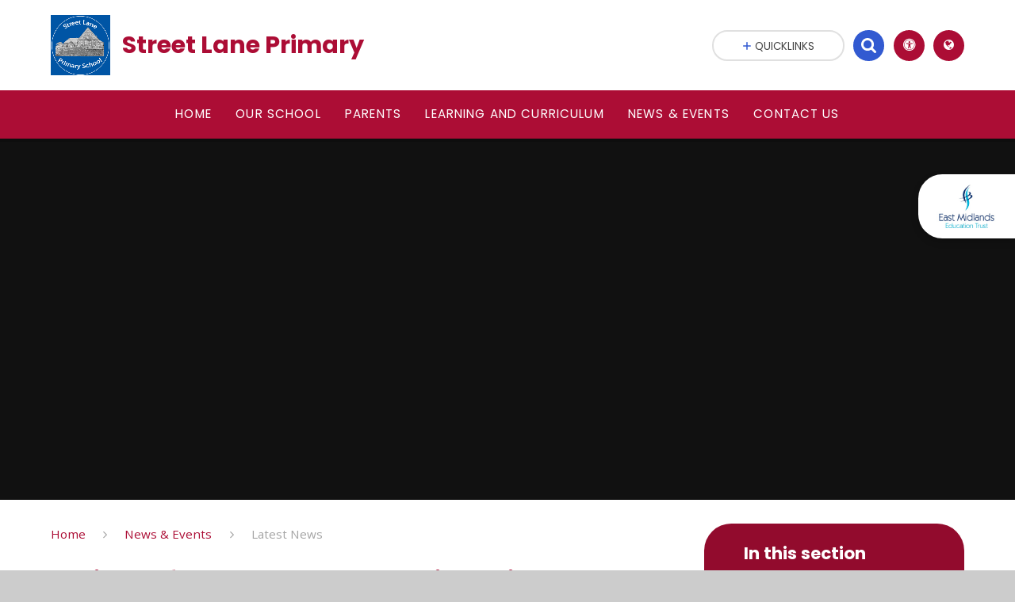

--- FILE ---
content_type: text/html
request_url: https://www.streetlaneprimary.org/news/?pid=3&nid=1&storyid=22
body_size: 52269
content:

<!DOCTYPE html>
<!--[if IE 7]><html class="no-ios no-js lte-ie9 lte-ie8 lte-ie7" lang="en" xml:lang="en"><![endif]-->
<!--[if IE 8]><html class="no-ios no-js lte-ie9 lte-ie8"  lang="en" xml:lang="en"><![endif]-->
<!--[if IE 9]><html class="no-ios no-js lte-ie9"  lang="en" xml:lang="en"><![endif]-->
<!--[if !IE]><!--> <html class="no-ios no-js"  lang="en" xml:lang="en"><!--<![endif]-->
	<head>
		<meta http-equiv="X-UA-Compatible" content="IE=edge" />
		<meta http-equiv="content-type" content="text/html; charset=utf-8"/>
		
		<link rel="canonical" href="https://www.streetlaneprimary.org/news/?pid=3&amp;nid=1&amp;storyid=22">
		<link rel="stylesheet" integrity="sha512-SfTiTlX6kk+qitfevl/7LibUOeJWlt9rbyDn92a1DqWOw9vWG2MFoays0sgObmWazO5BQPiFucnnEAjpAB+/Sw==" crossorigin="anonymous" referrerpolicy="no-referrer" media="screen" href="https://cdnjs.cloudflare.com/ajax/libs/font-awesome/4.7.0/css/font-awesome.min.css?cache=260126">
<!--[if IE 7]><link rel="stylesheet" media="screen" href="https://cdn.juniperwebsites.co.uk/_includes/font-awesome/4.2.0/css/font-awesome-ie7.min.css?cache=v4.6.58.2">
<![endif]-->
		<title>Street Lane Primary School - Online Safety Talks by Derbyshire Police​​​​​​​</title>
		
		<style type="text/css">
			:root {
				
				--col-pri: rgb(172, 13, 53);
				
				--col-sec: rgb(50, 90, 209);
				
			}
		</style>
		
<!--[if IE]>
<script>
console = {log:function(){return;}};
</script>
<![endif]-->

<script>
	var boolItemEditDisabled;
	var boolLanguageMode, boolLanguageEditOriginal;
	var boolViewingConnect;
	var boolConnectDashboard;
	var displayRegions = [];
	var intNewFileCount = 0;
	strItemType = "news story";
	strSubItemType = "News Story";

	var featureSupport = {
		tagging: false,
		eventTagging: false
	};
	var boolLoggedIn = false;
boolAdminMode = false;
	var boolSuperUser = false;
strCookieBarStyle = 'bar';
	intParentPageID = "3";
	intCurrentItemID = 22;
	intCurrentCatID = 1;
boolIsHomePage = false;
	boolItemEditDisabled = true;
	boolLanguageEditOriginal=true;
	strCurrentLanguage='en-gb';	strFileAttachmentsUploadLocation = 'bottom';	boolViewingConnect = false;	boolConnectDashboard = false;	var objEditorComponentList = {};

</script>

<script src="https://cdn.juniperwebsites.co.uk/admin/_includes/js/mutation_events.min.js?cache=v4.6.58.2"></script>
<script src="https://cdn.juniperwebsites.co.uk/admin/_includes/js/jquery/jquery.js?cache=v4.6.58.2"></script>
<script src="https://cdn.juniperwebsites.co.uk/admin/_includes/js/jquery/jquery.prefilter.js?cache=v4.6.58.2"></script>
<script src="https://cdn.juniperwebsites.co.uk/admin/_includes/js/jquery/jquery.query.js?cache=v4.6.58.2"></script>
<script src="https://cdn.juniperwebsites.co.uk/admin/_includes/js/jquery/js.cookie.js?cache=v4.6.58.2"></script>
<script src="/_includes/editor/template-javascript.asp?cache=260126"></script>
<script src="/admin/_includes/js/functions/minified/functions.login.new.asp?cache=260126"></script>

  <script>

  </script>
<link href="https://www.streetlaneprimary.org/feeds/news.asp?nid=1&amp;pid=22&lang=en" rel="alternate" type="application/rss+xml" title="Street Lane Primary School - News Feed"><link href="https://www.streetlaneprimary.org/feeds/comments.asp?title=Online Safety Talks by Derbyshire Police​​​​​​​&amp;storyid=22&amp;nid=1&amp;item=news&amp;pid=3&lang=en" rel="alternate" type="application/rss+xml" title="Street Lane Primary School - Online Safety Talks by Derbyshire Police​​​​​​​ - Blog Post Comments"><link rel="stylesheet" media="screen" href="/_site/css/main.css?cache=260126">
<link rel="stylesheet" media="screen" href="/_site/css/content.css?cache=260126">
<style type="text/css" class="customtheme--font"> /* overwriting display font */ h1, h2, h3, h4, h5, h6, .f_display, .ms-btn > *, .mason--theme_font_coverage-all, .builder[data-font_coverage="All"] { font-family: Poppins; }</style><style type="text/css" class="customtheme--pri"> /* primary col */ .col-pri, .content__region a, .content__title, .content__region h2, .content__region h3, .content__region h4, .content__region h5, .ms-active-pri.active, [data-bgtype="white"] .ms-bg-col, [data-bgtype="mixbot"] .ms-bg-col { color: rgb(172, 13, 53); } .block-d { background: rgb(172, 13, 53); color: #FFF; fill: #FFF; } .bord-pri { border-color: rgb(172, 13, 53); } /* primary bg */ .bg-pri, .menu__bar__item__sub, .mason, .ms-btn-pri > *, [data-bgtype="pri"] .ms-bg, [data-bgtype="mixtop"] .ms-bg, [data-bgtype="mixbot"] .ms-bg, [data-bgtype="imgpri"] .ms-bg { background-color: rgb(172, 13, 53); } .content__region .table__container table thead th { background-color: rgb(172, 13, 53); border-left: rgb(172, 13, 53); } .content__news__list__item__img a, .template--accordion h2.template--accordion__title { background-color: rgb(172, 13, 53) !important; } .template--accordion h2.template--accordion__title { border-color: rgb(172, 13, 53) !important; } /*.builder__btn--sq[data-bgtype='pri']:after { @extend %abs_fill; content: ''; width: 16px; height: 16px; margin: auto; display: block; border-radius: 4px; border: 2px solid black; background-color: rgb(172, 13, 53) !important; }*/ @media all and (min-width: 769px) { /* primary bg hover */ .mason--mq .col-pri-hov:hover, .mason--mq .ms-hov-theme:hover .col-pri-hov, .mason--mq .ms-hov-theme.hovered .col-pri-hov { color: rgb(172, 13, 53) !important; } .mason--mq .bg-pri-hov:hover, .mason--mq .ms-hov-theme:hover .bg-pri-hov, .mason--mq .ms-hov-theme.hovered .bg-pri-hov { background-color: rgb(172, 13, 53); } }</style><style type="text/css" class="customtheme--sec"> /* secondary col */ .col-sec { color: rgb(50, 90, 209); } .ms-btn-white > * { color: rgb(50, 90, 209) !important; } /* secondary bg */ .bg-sec, .ms-btn > *, hr { background-color: rgb(50, 90, 209); } /* secondary border */ .bord-sec, .menu__bar:after { border-color: rgb(50, 90, 209); } @media all and (min-width: 769px) { /* secondary bg hover */ .mason--mq .col-sec-hov:hover, .mason--mq .ms-hov-theme:hover .col-sec-hov, .mason--mq .ms-hov-theme.hovered .col-sec-hov { color: rgb(50, 90, 209) !important; } .mason--mq .bg-sec-hov:hover, .mason--mq .ms-hov-theme:hover .bg-sec-hov, .mason--mq .ms-hov-theme.hovered .bg-sec-hov { background-color: rgb(50, 90, 209); } }</style>

    <meta name="mobile-web-app-capable" content="yes">
    <meta name="apple-mobile-web-app-capable" content="yes">
    <meta name="viewport" content="width=device-width, initial-scale=1, minimum-scale=1, maximum-scale=1">
    <link rel="author" href="/humans.txt">
    <!-- <link rel="icon" href="/_site/images/favicons/favicon.ico"> -->
    <!-- <link rel="apple-touch-icon" href="/_site/images/favicons/favicon.png"> -->
    <link rel="icon" href="/_site/data/files/images/logos/2EBC5849E5806ACA82CAB979F9B1775D.png">
    <link rel="apple-touch-icon" href="/_site/data/files/images/logos/2EBC5849E5806ACA82CAB979F9B1775D.png">
    <link href="https://fonts.googleapis.com/css?family=Open+Sans:400,400i,700,700i" rel="stylesheet">
    <link href="https://fonts.googleapis.com/css?family=Poppins:400,400i,700,700i" rel="stylesheet">
    <link rel="stylesheet" href="/_site/css/print.css" type="text/css" media="print">

    <script type="text/javascript">
    var iOS = ( navigator.userAgent.match(/(iPad|iPhone|iPod)/g) ? true : false );
    if (iOS) { $('html').removeClass('no-ios').addClass('ios'); }

    var strDefaultThumbnail = "/_site/data/files/images/logos/2EBC5849E5806ACA82CAB979F9B1775D.png";
    </script>
    <script src="/_includes/js/essential/common.min.js"></script><link rel="stylesheet" media="screen" href="https://cdn.juniperwebsites.co.uk/_includes/css/content-blocks.css?cache=v4.6.58.2">
<link rel="stylesheet" media="screen" href="/_includes/css/cookie-colour.asp?cache=260126">
<link rel="stylesheet" media="screen" href="https://cdn.juniperwebsites.co.uk/_includes/css/cookies.css?cache=v4.6.58.2">
<link rel="stylesheet" media="screen" href="https://cdn.juniperwebsites.co.uk/_includes/css/cookies.advanced.css?cache=v4.6.58.2">
<link rel="stylesheet" media="screen" href="/_site/css/news.css?cache=260126">
<link rel="stylesheet" media="screen" href="https://cdn.juniperwebsites.co.uk/_includes/css/overlord.css?cache=v4.6.58.2">
<link rel="stylesheet" media="screen" href="https://cdn.juniperwebsites.co.uk/_includes/css/templates.css?cache=v4.6.58.2">
<link rel="stylesheet" media="screen" href="/_site/css/attachments.css?cache=260126">
<link rel="stylesheet" media="screen" href="/_site/css/templates.css?cache=260126">
<style>#print_me { display: none;}</style><script src="https://cdn.juniperwebsites.co.uk/admin/_includes/js/modernizr.js?cache=v4.6.58.2"></script>
<meta property="og:site_name" content="Street Lane Primary School" /><meta property="og:title" content="Online Safety Talks by Derbyshire Police​​​​​​​" /><meta property="og:type" content="website" /> <meta property="og:image" content="/_site/data/files/images/logos/2EBC5849E5806ACA82CAB979F9B1775D.png" /><meta property="twitter:card" content="summary" /> <meta property="twitter:image" content="/_site/data/files/images/logos/2EBC5849E5806ACA82CAB979F9B1775D.png" />
</head>


    <body>


<div id="print_me"></div>
<svg style="display: none;">
    
    <symbol id="icon_arrow" viewBox="0 0 40 24"><path d="M5,23,20,7.24,35.16,23.16h0a2.78,2.78,0,0,0,2,.84A2.93,2.93,0,0,0,40,21a3.07,3.07,0,0,0-.8-2.08h0L22.06.92h0A2.79,2.79,0,0,0,20,0h0a2.79,2.79,0,0,0-2.06.92h0L.79,18.92h0A3.07,3.07,0,0,0,0,21a2.93,2.93,0,0,0,2.86,3A2.8,2.8,0,0,0,5,23Z"/></symbol>
    <symbol id="icon_plus" viewBox="0 0 12 12"><path d="M6.79.79V5.21h4.42a.79.79,0,1,1,0,1.58H6.79v4.42h0a.79.79,0,1,1-1.58,0h0V6.79H.79a.79.79,0,1,1,0-1.58H5.21V.79h0a.79.79,0,1,1,1.58,0Z"/></symbol>
    <symbol id="icon_menu" viewBox="0 0 12 10"><path d="M0,0V2H12V0ZM0,6H12V4H0Zm0,4H12V8H0Z"/></symbol>
</svg>
    
<div class="mason mason--mq mason--inner mason--rounded_true mason--noadmin mason--theme_font_coverage-Headings">

    <section class="access">
        <a class="access__anchor" name="header"></a>
        <a class="access__link" href="#content">Skip to content &darr;</a>
    </section>

    

    <header class="header parent block-l f_display">
        <div class="header__main center col-pri">
            <div class="parent js_fit__container">
                
                <a class="header__logo" href="/">
                
                    <img src="/_site/data/files/images/logos/2EBC5849E5806ACA82CAB979F9B1775D.png" alt="Logo">
                    <h1 id="header__logo__title">Street Lane Primary</h1>
                </a>
                
            </div>
            
                <span class="trust parent ms-rounded">
                    <a href="" target="_blank">
                        <img class="trust__img" src="/_site/data/files/images/logos/29D0ED1D872A3BD49F2F1C73A45D5E9B.png" alt="Trust Logo">
                    </a>
                </span>
            
        </div>


        <section class="menu parent block-d caps oc-invert" data-stickymenu="True">
            
            <button class="menu__btn parent block-d bord-sec" data-toggle=".mason--menu" aria-label="Toggle mobile menu">
                <span class="abs_fill">
                    <div class="menu__btn--front"><i class="fa fa-bars" aria-hidden="true"></i> Menu</div>
                    <div class="menu__btn--back"><i class="fa fa-close" aria-hidden="true"></i> Close</div>
                </span>
            </button>
            
            <nav class="menu__bar">
                <ul><li class="menu__bar__item menu__bar__item--page_1 link-hov"> <a class="a_block" id="page_1" href="/"><span>Home</span></a> <button class="menu__bar__item__button" data-tab=".menu__bar__item--page_1--expand"> <i class="menu__bar__item__button__icon fa fa-angle-down"></i> </button> </li><li class="menu__bar__item menu__bar__item--page_6 menu__bar__item--subitems link-hov"> <a class="a_block" id="page_6" href="/page/?title=Our+School&amp;pid=6"><span>Our School</span></a> <button class="menu__bar__item__button" data-tab=".menu__bar__item--page_6--expand"> <i class="menu__bar__item__button__icon fa fa-angle-down"></i> </button> <ul class="menu__bar__item__sub"><li class="menu__bar__item menu__bar__item--page_11 link-hov"> <a class="a_block" id="page_11" href="/page/?title=Values+and+Vision&amp;pid=11"><span>Values and Vision</span></a> <button class="menu__bar__item__button" data-tab=".menu__bar__item--page_11--expand"> <i class="menu__bar__item__button__icon fa fa-angle-down"></i> </button> </li><li class="menu__bar__item menu__bar__item--page_10 link-hov"> <a class="a_block" id="page_10" href="/page/?title=Classes&amp;pid=10"><span>Classes</span></a> <button class="menu__bar__item__button" data-tab=".menu__bar__item--page_10--expand"> <i class="menu__bar__item__button__icon fa fa-angle-down"></i> </button> </li><li class="menu__bar__item menu__bar__item--page_14 link-hov"> <a class="a_block" id="page_14" href="/page/?title=Governors&amp;pid=14"><span>Governors</span></a> <button class="menu__bar__item__button" data-tab=".menu__bar__item--page_14--expand"> <i class="menu__bar__item__button__icon fa fa-angle-down"></i> </button> </li><li class="menu__bar__item menu__bar__item--page_35 link-hov"> <a class="a_block" id="page_35" href="/page/?title=Safeguarding&amp;pid=35"><span>Safeguarding</span></a> <button class="menu__bar__item__button" data-tab=".menu__bar__item--page_35--expand"> <i class="menu__bar__item__button__icon fa fa-angle-down"></i> </button> </li><li class="menu__bar__item menu__bar__item--page_20 link-hov"> <a class="a_block" id="page_20" href="/page/?title=SEND+Information&amp;pid=20"><span>SEND Information</span></a> <button class="menu__bar__item__button" data-tab=".menu__bar__item--page_20--expand"> <i class="menu__bar__item__button__icon fa fa-angle-down"></i> </button> </li><li class="menu__bar__item menu__bar__item--page_18 link-hov"> <a class="a_block" id="page_18" href="/page/?title=Pupil+Premium&amp;pid=18"><span>Pupil Premium</span></a> <button class="menu__bar__item__button" data-tab=".menu__bar__item--page_18--expand"> <i class="menu__bar__item__button__icon fa fa-angle-down"></i> </button> </li><li class="menu__bar__item menu__bar__item--page_17 link-hov"> <a class="a_block" id="page_17" href="/page/?title=Physical+Education&amp;pid=17"><span>Physical Education</span></a> <button class="menu__bar__item__button" data-tab=".menu__bar__item--page_17--expand"> <i class="menu__bar__item__button__icon fa fa-angle-down"></i> </button> </li><li class="menu__bar__item menu__bar__item--page_15 link-hov"> <a class="a_block" id="page_15" href="/page/?title=Life+In+Modern+Britain&amp;pid=15"><span>Life In Modern Britain</span></a> <button class="menu__bar__item__button" data-tab=".menu__bar__item--page_15--expand"> <i class="menu__bar__item__button__icon fa fa-angle-down"></i> </button> </li><li class="menu__bar__item menu__bar__item--page_19 link-hov"> <a class="a_block" id="page_19" href="/page/?title=School+Policies&amp;pid=19"><span>School Policies</span></a> <button class="menu__bar__item__button" data-tab=".menu__bar__item--page_19--expand"> <i class="menu__bar__item__button__icon fa fa-angle-down"></i> </button> </li><li class="menu__bar__item menu__bar__item--page_16 link-hov"> <a class="a_block" id="page_16" href="/page/?title=Ofsted+Report&amp;pid=16"><span>Ofsted Report</span></a> <button class="menu__bar__item__button" data-tab=".menu__bar__item--page_16--expand"> <i class="menu__bar__item__button__icon fa fa-angle-down"></i> </button> </li><li class="menu__bar__item menu__bar__item--page_22 link-hov"> <a class="a_block" id="page_22" href="/page/?title=Results&amp;pid=22"><span>Results</span></a> <button class="menu__bar__item__button" data-tab=".menu__bar__item--page_22--expand"> <i class="menu__bar__item__button__icon fa fa-angle-down"></i> </button> </li><li class="menu__bar__item menu__bar__item--page_21 link-hov"> <a class="a_block" id="page_21" href="/page/?title=Statutory+Information&amp;pid=21"><span>Statutory Information</span></a> <button class="menu__bar__item__button" data-tab=".menu__bar__item--page_21--expand"> <i class="menu__bar__item__button__icon fa fa-angle-down"></i> </button> </li><li class="menu__bar__item menu__bar__item--page_64 link-hov"> <a class="a_block" id="page_64" href="/page/?title=Accessibility+Statement&amp;pid=64"><span>Accessibility Statement</span></a> <button class="menu__bar__item__button" data-tab=".menu__bar__item--page_64--expand"> <i class="menu__bar__item__button__icon fa fa-angle-down"></i> </button> </li><li class="menu__bar__item menu__bar__item--page_62 link-hov"> <a class="a_block" id="page_62" href="/page/?title=East+Midlands+Education+Trust&amp;pid=62"><span>East Midlands Education Trust</span></a> <button class="menu__bar__item__button" data-tab=".menu__bar__item--page_62--expand"> <i class="menu__bar__item__button__icon fa fa-angle-down"></i> </button> </li><li class="menu__bar__item menu__bar__item--page_61 link-hov"> <a class="a_block" id="page_61" href="/page/?title=School+Routines&amp;pid=61"><span>School Routines</span></a> <button class="menu__bar__item__button" data-tab=".menu__bar__item--page_61--expand"> <i class="menu__bar__item__button__icon fa fa-angle-down"></i> </button> </li><li class="menu__bar__item menu__bar__item--page_63 link-hov"> <a class="a_block" id="page_63" href="/page/?title=Staff&amp;pid=63"><span>Staff</span></a> <button class="menu__bar__item__button" data-tab=".menu__bar__item--page_63--expand"> <i class="menu__bar__item__button__icon fa fa-angle-down"></i> </button> </li></ul></li><li class="menu__bar__item menu__bar__item--page_7 menu__bar__item--subitems link-hov"> <a class="a_block" id="page_7" href="/page/?title=Parents&amp;pid=7"><span>Parents</span></a> <button class="menu__bar__item__button" data-tab=".menu__bar__item--page_7--expand"> <i class="menu__bar__item__button__icon fa fa-angle-down"></i> </button> <ul class="menu__bar__item__sub"><li class="menu__bar__item menu__bar__item--page_29 link-hov"> <a class="a_block" id="page_29" href="/page/?title=Term+Dates&amp;pid=29"><span>Term Dates</span></a> <button class="menu__bar__item__button" data-tab=".menu__bar__item--page_29--expand"> <i class="menu__bar__item__button__icon fa fa-angle-down"></i> </button> </li><li class="menu__bar__item menu__bar__item--page_30 link-hov"> <a class="a_block" id="page_30" href="/page/?title=Admissions+and+new+starters&amp;pid=30"><span>Admissions and new starters</span></a> <button class="menu__bar__item__button" data-tab=".menu__bar__item--page_30--expand"> <i class="menu__bar__item__button__icon fa fa-angle-down"></i> </button> </li><li class="menu__bar__item menu__bar__item--page_13 link-hov"> <a class="a_block" id="page_13" href="/page/?title=Attendance&amp;pid=13"><span>Attendance</span></a> <button class="menu__bar__item__button" data-tab=".menu__bar__item--page_13--expand"> <i class="menu__bar__item__button__icon fa fa-angle-down"></i> </button> </li><li class="menu__bar__item menu__bar__item--page_31 link-hov"> <a class="a_block" id="page_31" href="/page/?title=Breakfast+and+After+School+Clubs&amp;pid=31"><span>Breakfast and After School Clubs</span></a> <button class="menu__bar__item__button" data-tab=".menu__bar__item--page_31--expand"> <i class="menu__bar__item__button__icon fa fa-angle-down"></i> </button> </li><li class="menu__bar__item menu__bar__item--page_32 link-hov"> <a class="a_block" id="page_32" href="/page/?title=Mental+Health+and+Wellbeing&amp;pid=32"><span>Mental Health and Wellbeing</span></a> <button class="menu__bar__item__button" data-tab=".menu__bar__item--page_32--expand"> <i class="menu__bar__item__button__icon fa fa-angle-down"></i> </button> </li><li class="menu__bar__item menu__bar__item--page_28 link-hov"> <a class="a_block" id="page_28" href="/page/?title=Parking+near+school&amp;pid=28"><span>Parking near school</span></a> <button class="menu__bar__item__button" data-tab=".menu__bar__item--page_28--expand"> <i class="menu__bar__item__button__icon fa fa-angle-down"></i> </button> </li><li class="menu__bar__item menu__bar__item--page_33 link-hov"> <a class="a_block" id="page_33" href="/page/?title=School+Dinners&amp;pid=33"><span>School Dinners</span></a> <button class="menu__bar__item__button" data-tab=".menu__bar__item--page_33--expand"> <i class="menu__bar__item__button__icon fa fa-angle-down"></i> </button> </li><li class="menu__bar__item menu__bar__item--page_34 link-hov"> <a class="a_block" id="page_34" href="/page/?title=School+Uniform&amp;pid=34"><span>School Uniform</span></a> <button class="menu__bar__item__button" data-tab=".menu__bar__item--page_34--expand"> <i class="menu__bar__item__button__icon fa fa-angle-down"></i> </button> </li><li class="menu__bar__item menu__bar__item--page_36 link-hov"> <a class="a_block" id="page_36" href="/page/?title=Educational+Links&amp;pid=36"><span>Educational Links</span></a> <button class="menu__bar__item__button" data-tab=".menu__bar__item--page_36--expand"> <i class="menu__bar__item__button__icon fa fa-angle-down"></i> </button> </li><li class="menu__bar__item menu__bar__item--page_37 link-hov"> <a class="a_block" id="page_37" href="/page/?title=Computing+and+Online+Safety&amp;pid=37"><span>Computing and Online Safety</span></a> <button class="menu__bar__item__button" data-tab=".menu__bar__item--page_37--expand"> <i class="menu__bar__item__button__icon fa fa-angle-down"></i> </button> </li></ul></li><li class="menu__bar__item menu__bar__item--page_8 menu__bar__item--subitems link-hov"> <a class="a_block" id="page_8" href="/page/?title=Learning+and+Curriculum&amp;pid=8"><span>Learning and Curriculum</span></a> <button class="menu__bar__item__button" data-tab=".menu__bar__item--page_8--expand"> <i class="menu__bar__item__button__icon fa fa-angle-down"></i> </button> <ul class="menu__bar__item__sub"><li class="menu__bar__item menu__bar__item--page_41 link-hov"> <a class="a_block" id="page_41" href="/page/?title=Curriculum&amp;pid=41"><span>Curriculum</span></a> <button class="menu__bar__item__button" data-tab=".menu__bar__item--page_41--expand"> <i class="menu__bar__item__button__icon fa fa-angle-down"></i> </button> </li><li class="menu__bar__item menu__bar__item--page_40 link-hov"> <a class="a_block" id="page_40" href="/page/?title=Progression+Maps&amp;pid=40"><span>Progression Maps</span></a> <button class="menu__bar__item__button" data-tab=".menu__bar__item--page_40--expand"> <i class="menu__bar__item__button__icon fa fa-angle-down"></i> </button> </li><li class="menu__bar__item menu__bar__item--page_43 link-hov"> <a class="a_block" id="page_43" href="/page/?title=Early+Years+Foundation+Stage&amp;pid=43"><span>Early Years Foundation Stage</span></a> <button class="menu__bar__item__button" data-tab=".menu__bar__item--page_43--expand"> <i class="menu__bar__item__button__icon fa fa-angle-down"></i> </button> </li><li class="menu__bar__item menu__bar__item--page_45 link-hov"> <a class="a_block" id="page_45" href="/page/?title=Reading&amp;pid=45"><span>Reading</span></a> <button class="menu__bar__item__button" data-tab=".menu__bar__item--page_45--expand"> <i class="menu__bar__item__button__icon fa fa-angle-down"></i> </button> </li><li class="menu__bar__item menu__bar__item--page_46 link-hov"> <a class="a_block" id="page_46" href="/page/?title=Phonics&amp;pid=46"><span>Phonics</span></a> <button class="menu__bar__item__button" data-tab=".menu__bar__item--page_46--expand"> <i class="menu__bar__item__button__icon fa fa-angle-down"></i> </button> </li><li class="menu__bar__item menu__bar__item--page_48 link-hov"> <a class="a_block" id="page_48" href="/page/?title=English&amp;pid=48"><span>English</span></a> <button class="menu__bar__item__button" data-tab=".menu__bar__item--page_48--expand"> <i class="menu__bar__item__button__icon fa fa-angle-down"></i> </button> </li><li class="menu__bar__item menu__bar__item--page_47 link-hov"> <a class="a_block" id="page_47" href="/page/?title=Maths&amp;pid=47"><span>Maths</span></a> <button class="menu__bar__item__button" data-tab=".menu__bar__item--page_47--expand"> <i class="menu__bar__item__button__icon fa fa-angle-down"></i> </button> </li><li class="menu__bar__item menu__bar__item--page_49 link-hov"> <a class="a_block" id="page_49" href="/page/?title=Science&amp;pid=49"><span>Science</span></a> <button class="menu__bar__item__button" data-tab=".menu__bar__item--page_49--expand"> <i class="menu__bar__item__button__icon fa fa-angle-down"></i> </button> </li><li class="menu__bar__item menu__bar__item--page_50 link-hov"> <a class="a_block" id="page_50" href="/page/?title=PE&amp;pid=50"><span>PE</span></a> <button class="menu__bar__item__button" data-tab=".menu__bar__item--page_50--expand"> <i class="menu__bar__item__button__icon fa fa-angle-down"></i> </button> </li><li class="menu__bar__item menu__bar__item--page_38 link-hov"> <a class="a_block" id="page_38" href="/page/?title=Computing+and+Online+Safety&amp;pid=38"><span>Computing and Online Safety</span></a> <button class="menu__bar__item__button" data-tab=".menu__bar__item--page_38--expand"> <i class="menu__bar__item__button__icon fa fa-angle-down"></i> </button> </li><li class="menu__bar__item menu__bar__item--page_39 link-hov"> <a class="a_block" id="page_39" href="/page/?title=Foundation+Subjects+and+RE&amp;pid=39"><span>Foundation Subjects and RE</span></a> <button class="menu__bar__item__button" data-tab=".menu__bar__item--page_39--expand"> <i class="menu__bar__item__button__icon fa fa-angle-down"></i> </button> </li><li class="menu__bar__item menu__bar__item--page_42 link-hov"> <a class="a_block" id="page_42" href="/page/?title=PSHE%2FWellbeing&amp;pid=42"><span>PSHE/Wellbeing</span></a> <button class="menu__bar__item__button" data-tab=".menu__bar__item--page_42--expand"> <i class="menu__bar__item__button__icon fa fa-angle-down"></i> </button> </li><li class="menu__bar__item menu__bar__item--page_60 link-hov"> <a class="a_block" id="page_60" href="/page/?title=Art+and+Design&amp;pid=60"><span>Art and Design</span></a> <button class="menu__bar__item__button" data-tab=".menu__bar__item--page_60--expand"> <i class="menu__bar__item__button__icon fa fa-angle-down"></i> </button> </li></ul></li><li class="menu__bar__item menu__bar__item--page_3 menu__bar__item--subitems menu__bar__item--selected link-hov"> <a class="a_block" id="page_3" href="/news-and-events"><span>News &amp; Events</span></a> <button class="menu__bar__item__button" data-tab=".menu__bar__item--page_3--expand"> <i class="menu__bar__item__button__icon fa fa-angle-down"></i> </button> <ul class="menu__bar__item__sub"><li class="menu__bar__item menu__bar__item--news_category_1 menu__bar__item--selected link-hov"> <a class="a_block" id="news_category_1" href="/news/?pid=3&amp;nid=1"><span>Latest News</span></a> <button class="menu__bar__item__button" data-tab=".menu__bar__item--news_category_1--expand"> <i class="menu__bar__item__button__icon fa fa-angle-down"></i> </button> </li><li class="menu__bar__item menu__bar__item--page_57 link-hov"> <a class="a_block" id="page_57" href="/page/?title=Newletters&amp;pid=57"><span>Newletters</span></a> <button class="menu__bar__item__button" data-tab=".menu__bar__item--page_57--expand"> <i class="menu__bar__item__button__icon fa fa-angle-down"></i> </button> </li><li class="menu__bar__item menu__bar__item--url_1 link-hov"> <a class="a_block" id="url_1" href="/calendar/?calid=1&amp;pid=3&amp;viewid=1"><span>School Calendar</span></a> <button class="menu__bar__item__button" data-tab=".menu__bar__item--url_1--expand"> <i class="menu__bar__item__button__icon fa fa-angle-down"></i> </button> </li></ul></li><li class="menu__bar__item menu__bar__item--page_2 link-hov"> <a class="a_block" id="page_2" href="/contact-us"><span>Contact Us</span></a> <button class="menu__bar__item__button" data-tab=".menu__bar__item--page_2--expand"> <i class="menu__bar__item__button__icon fa fa-angle-down"></i> </button> </li></ul>
                <div class="menu__extra block-l">
                    <div class="menu__extra__nocookies">
                        
                            <div class="menu__extra__item quicklinks oc-invert">
                                
                                <div class="quicklinks__btn center">
                                    <span>
                                        <svg class="col-sec" width="12" height="10"><use href='#icon_plus' xlink:href='#icon_plus' x='0' y='0'/></svg>
                                        <span>Quicklinks</span>
                                    </span>
                                </div>
                                <ul class="list col-pri"><li><a class='col-sec-hov' href='/page/?title=Our+School&pid=6' target='_self'>Our School</a></li><li><a class='col-sec-hov' href='/page/?title=Learning+and+Curriculum&pid=8' target='_self'>Learning & Curriculum</a></li><li><a class='col-sec-hov' href='/contact-us' target='_self'>Contact us</a></li></ul>
                                
                            </div><div class="menu__extra__item iconlinks js_listfit">
                        
                            <button class="js_listfit__btn ms-btn-circle bg-pri">
                                <i class="fa fa-link" aria-hidden="true"></i>
                                <span>
                                    <svg class='icon_close col-pri'><use href='#icon_close' xlink:href='#icon_close' x='0' y='0'/></svg>
                                </span>
                            </button>
                            <ul><li class="iconlinks__item" data-type="Search"> <form class="menu__extra__item search" method="post" action="/search/default.asp?pid=0"> <input class="search__input bg-sec" type="text" value="" type="text" name="searchValue" placeholder="Search" /> </form></li><li class="iconlinks__item" data-type="Accessibility"><div class="parent"><button class="iconlinks__item__icon ms-btn-circle bg-pri link-hov" data-toggle=".mason--ocular"><i class="fa fa-universal-access"></i></button><span class="iconlinks__item__txt bg-pri">Accessibility</span><div class="ocular"></div></div></li><li class="iconlinks__item" data-type="Translate"><div class="parent bg-pri"><button class="iconlinks__item__icon translate__btn ms-btn-circle bg-pri link-hov" data-toggle=".mason--translate"><i class="fa fa-globe"></i></button><span class="iconlinks__item__txt bg-pri">Translate</span><div class="translate__container" id="g_translate"></div><script src="//translate.google.com/translate_a/element.js?cb=googleTranslate"></script><script>function googleTranslate() {new google.translate.TranslateElement({pageLanguage: 'en',layout: google.translate.TranslateElement}, 'g_translate');}</script></div></li></ul>
                        </div>
                    </div>
                </div>
            </nav>
        </section>
        
    </header>

    
        <section class="hero hero--inner parent oc-hide">
            <div class="hero__main">
                <ul class="hero__slideshow abs_fill list">
                    <li class="hero__slideshow__item abs_fill"> <div class="hero__img abs_fill" data-src="/_site/data/files/images/slideshow/1945A15895126A111CA7E08A6089B546.jpg" data-src-default="fade" data-bgfill="cover"></div></li><li class="hero__slideshow__item abs_fill"> <div class="hero__img abs_fill" data-src="/_site/data/files/images/slideshow/1ACF14D480FDC1D9E3A2AEE20AEA5C0E.jpg" data-src-default="fade" data-bgfill="cover"></div></li><li class="hero__slideshow__item abs_fill"> <div class="hero__img abs_fill" data-src="/_site/data/files/images/slideshow/40D6D66F24BED5DFCF77B7E9C5EEC053.jpg" data-src-default="fade" data-bgfill="cover"></div></li><li class="hero__slideshow__item abs_fill"> <div class="hero__img abs_fill" data-src="/_site/data/files/images/slideshow/4365C28004E2B68370B6BFB820E9C488.jpg" data-src-default="fade" data-bgfill="cover"></div></li><li class="hero__slideshow__item abs_fill"> <div class="hero__img abs_fill" data-src="/_site/data/files/images/slideshow/49D707D14DC11BFC386DC754BF6AD854.jpg" data-src-default="fade" data-bgfill="cover"></div></li><li class="hero__slideshow__item abs_fill"> <div class="hero__img abs_fill" data-src="/_site/data/files/images/slideshow/4BA93C71A5FF16220C3FBBB4064B3AE9.jpg" data-src-default="fade" data-bgfill="cover"></div></li><li class="hero__slideshow__item abs_fill"> <div class="hero__img abs_fill" data-src="/_site/data/files/images/slideshow/5450FA6984C161E76A98E83A5CFE6976.jpg" data-src-default="fade" data-bgfill="cover"></div></li><li class="hero__slideshow__item abs_fill"> <div class="hero__img abs_fill" data-src="/_site/data/files/images/slideshow/61B815D261CB867B1C550315FEA1BD6F.jpg" data-src-default="fade" data-bgfill="cover"></div></li><li class="hero__slideshow__item abs_fill"> <div class="hero__img abs_fill" data-src="/_site/data/files/images/slideshow/73D8586450D137947BBC2D05D8308B93.jpg" data-src-default="fade" data-bgfill="cover"></div></li><li class="hero__slideshow__item abs_fill"> <div class="hero__img abs_fill" data-src="/_site/data/files/images/slideshow/74A7BBE35F9EE2B0E0D85E921BD1443A.jpg" data-src-default="fade" data-bgfill="cover"></div></li><li class="hero__slideshow__item abs_fill"> <div class="hero__img abs_fill" data-src="/_site/data/files/images/slideshow/773A8FDDB1983E47057DDFC7A9A8A479.jpg" data-src-default="fade" data-bgfill="cover"></div></li><li class="hero__slideshow__item abs_fill"> <div class="hero__img abs_fill" data-src="/_site/data/files/images/slideshow/8DB175CC3EAB5A99BF3DE69D9A98A851.jpg" data-src-default="fade" data-bgfill="cover"></div></li><li class="hero__slideshow__item abs_fill"> <div class="hero__img abs_fill" data-src="/_site/data/files/images/slideshow/93F15EB6B3A60FB0301BFF1859DE3B9C.jpg" data-src-default="fade" data-bgfill="cover"></div></li><li class="hero__slideshow__item abs_fill"> <div class="hero__img abs_fill" data-src="/_site/data/files/images/slideshow/A806E2903A5D35B5DDBA3BF0160BA14C.jpg" data-src-default="fade" data-bgfill="cover"></div></li><li class="hero__slideshow__item abs_fill"> <div class="hero__img abs_fill" data-src="/_site/data/files/images/slideshow/AC99A8F26C25D23C85FE19B3B23444F3.jpg" data-src-default="fade" data-bgfill="cover"></div></li><li class="hero__slideshow__item abs_fill"> <div class="hero__img abs_fill" data-src="/_site/data/files/images/slideshow/CB30713964491E6FE87EB032A43F733F.jpg" data-src-default="fade" data-bgfill="cover"></div></li><li class="hero__slideshow__item abs_fill"> <div class="hero__img abs_fill" data-src="/_site/data/files/images/slideshow/CB994458D1232DCCADC11CC0DCD60E2C.jpg" data-src-default="fade" data-bgfill="cover"></div></li><li class="hero__slideshow__item abs_fill"> <div class="hero__img abs_fill" data-src="/_site/data/files/images/slideshow/CC118EAB5E830C8F0C6CE87193A4B75B.jpg" data-src-default="fade" data-bgfill="cover"></div></li><li class="hero__slideshow__item abs_fill"> <div class="hero__img abs_fill" data-src="/_site/data/files/images/slideshow/DFA7253A9CEDA891161CDB31A71F3DAE.jpg" data-src-default="fade" data-bgfill="cover"></div></li><li class="hero__slideshow__item abs_fill"> <div class="hero__img abs_fill" data-src="/_site/data/files/images/slideshow/E9878FADF64B53CC8AD08B67A07E5041.jpg" data-src-default="fade" data-bgfill="cover"></div></li><li class="hero__slideshow__item abs_fill"> <div class="hero__img abs_fill" data-src="/_site/data/files/images/slideshow/EEE222BDF7B9E6F45E88CFDA59300866.jpg" data-src-default="fade" data-bgfill="cover"></div></li>
                </ul>
                <script>heroSlideshow('.hero--inner')</script>
                
            </div>
        </section>
        
    <main class="main parent block-l">
        <div class="main__content ms-center">
            <div class="content content--news_story">
                <a class="content__anchor" name="content"></a>
                <ul class="content__path"><li class="content__path__item content__path__item--page_1"> <i class="content__path__item__sep fa fa-angle-right"></i> <a class="content__path__item__link col-pri" id="page_1" href="/">Home</a></li><li class="content__path__item content__path__item--page_3 content__path__item--selected"> <i class="content__path__item__sep fa fa-angle-right"></i> <a class="content__path__item__link col-pri" id="page_3" href="/news-and-events">News &amp; Events</a></li><li class="content__path__item content__path__item--news_category_1 content__path__item--selected"> <i class="content__path__item__sep fa fa-angle-right"></i> <a class="content__path__item__link col-pri" id="news_category_1" href="/news/?pid=3&amp;nid=1">Latest News</a></li></ul><h1 class="content__title" id="itemTitle">Online Safety Talks by Derbyshire Police​​​​​​​</h1>
                <div class="content__region"><div class="content__news__img"><img style="width: 100%; height: auto;" src="/_site/data/images/news/22/main-IMG7232-768x576.jpeg" alt=""/></div><div class="content__news__intro"><p>A huge thank you to Derbyshire Police for coming along to Street Lane Primary during our online safety week to hold talks with key stage 1 and key stage 2 on online safety. The talks took place at the end of online safety week so the children were able to really impress our police officer with all of their knowledge of keeping themselves safe online!</p>
</div><div class="content__news__main"><p>Our police officer also stayed after school to talk to parents about online safety.&nbsp;</p>
</div></div><div class="content__share"><ul class="content__share__list"><li class="content__share__list__icon content__share__list__icon--email hex--email"><a href="mailto:?subject=Online%20Safety%20Talks%20by%20Derbyshire%20Police%E2%80%8B%E2%80%8B%E2%80%8B%E2%80%8B%E2%80%8B%E2%80%8B%E2%80%8B&amp;body=http%3A%2F%2Fwww%2Estreetlaneprimary%2Eorg%2Fnews%2F%3Fpid%3D3%26nid%3D1%26storyid%3D22" target="_blank"><i class="fa fa-envelope-o"></i></a></li><li class="content__share__list__icon content__share__list__icon--facebook hex--facebook"><a href="https://www.facebook.com/sharer.php?u=http%3A%2F%2Fwww%2Estreetlaneprimary%2Eorg%2Fnews%2F%3Fpid%3D3%26nid%3D1%26storyid%3D22" target="_blank"><i class="fa fa-facebook-square"></i></a></li><li class="content__share__list__icon content__share__list__icon--x hex--x"><a href="https://x.com/intent/post?url=http%3A%2F%2Fwww%2Estreetlaneprimary%2Eorg%2Fnews%2F%3Fpid%3D3%26nid%3D1%26storyid%3D22" target="_blank"><svg aria-hidden='true' role='img' xmlns='http://www.w3.org/2000/svg' viewBox='0 0 512 512'><path fill='currentColor' d='M389.2 48h70.6L305.6 224.2 487 464H345L233.7 318.6 106.5 464H35.8L200.7 275.5 26.8 48H172.4L272.9 180.9 389.2 48zM364.4 421.8h39.1L151.1 88h-42L364.4 421.8z'/></svg></a></li><li class="content__share__list__icon content__share__list__icon--linkedin hex--linkedin"><a href="https://www.linkedin.com/shareArticle?mini=true&url=http%3A%2F%2Fwww%2Estreetlaneprimary%2Eorg%2Fnews%2F%3Fpid%3D3%26nid%3D1%26storyid%3D22&title=Online%20Safety%20Talks%20by%20Derbyshire%20Police%E2%80%8B%E2%80%8B%E2%80%8B%E2%80%8B%E2%80%8B%E2%80%8B%E2%80%8B" target="_blank"><i class="fa fa-linkedin-square"></i></a></li></ul>
<script>
	function loadmore(ele, event) {
		event.preventDefault();
		$.ajax({
			url: $(ele).attr('href'),
			dataType: "JSON",

			success: function(data) {
				$('.content__news__list').append(data.newsStories);
				if (data.moreLink) {
					$(ele).replaceWith(data.moreLink.replace(/&amp;/g, '&'));
				} else {
					$(ele).remove();
				}
			}
		});
	}
</script>
                </div>
                
            </div>

            
            <nav class="subnav parent block-d ms-rounded oc-border">
                <a class="subnav__anchor" name="subnav"></a>
                <header class="subnav__header">
                    <h3 class="subnav__title">In this section</h3>
                </header>
                <ul class="subnav__list"><li class="subnav__list__item subnav__list__item--news_category_1 subnav__list__item--selected"> <a class="subnav__list__item__link link-hov" id="news_category_1" href="/news/?pid=3&amp;nid=1"> <span>Latest News</span> <svg class="subnav__icon col-sec"><use href='#icon_arrow' xlink:href='#icon_arrow' x='0' y='0'/></svg> </a></li><li class="subnav__list__item subnav__list__item--page_57"> <a class="subnav__list__item__link link-hov" id="page_57" href="/page/?title=Newletters&amp;pid=57"> <span>Newletters</span> <svg class="subnav__icon col-sec"><use href='#icon_arrow' xlink:href='#icon_arrow' x='0' y='0'/></svg> </a></li><li class="subnav__list__item subnav__list__item--url_1"> <a class="subnav__list__item__link link-hov" id="url_1" href="/calendar/?calid=1&amp;pid=3&amp;viewid=1"> <span>School Calendar</span> <svg class="subnav__icon col-sec"><use href='#icon_arrow' xlink:href='#icon_arrow' x='0' y='0'/></svg> </a></li></ul>
            </nav>
            

        </div>
    </main>
    
    



    <footer class="footer center oc-invert">
        <div class="footer__main block-d">
            <div class="ms-center">
                <div class="footer__contact"></div>
                
                <div class="footer__txt">
                    <p>&copy; 2026 Street Lane Primary School
                        <span class="footer__sep footer__sep--tab">&bull;</span>
                        School Website Design by <a rel="nofollow" target="_blank" href="https://websites.junipereducation.org/"> Juniper Websites</a>
                        <span class="footer__sep footer__sep--lap">&bull;</span>
                        <span class="no-brk"><a href="https://www.streetlaneprimary.org/accessibility.asp?level=high-vis&amp;item=news_story_22" title="This link will display the current page in high visibility mode, suitable for screen reader software">High Visibility Version</a></span>
                        <span class="footer__sep">&bull;</span>
                        <span class="no-brk"><a href="https://www.streetlaneprimary.org/accessibility-statement/">Accessibility Statement</a></span>
                        <span class="footer__sep">&bull;</span>
                        <a href="/sitemap/?pid=0">Sitemap</a>
                        <span class="footer__sep">&bull;</span>
                        <span class="no-brk"><a href="/privacy-cookies/">Privacy Policy</a></span>
                        <a href="#" id="cookie_settings" role="button" title="Manage Cookies" aria-label="Manage Cookies">Cookie Settings</a>
<script>
	$(document).ready(function() {
		$('#cookie_settings').on('click', function(event) { 
			event.preventDefault();
			$('.cookie_information__icon').trigger('click');
		});
	}); 
</script>
                    </p>
                </div>
                <a class="footer__back ms-btn-circle invert col-pri oc-hide" data-scroll="#header" href="#header" name="footer">
                    <svg><use href='#icon_arrow' xlink:href='#icon_arrow' x='0' y='0'/></svg>
                </a>
            </div>
        </div>
        <div class="footer__logos parent center block-l">
            <ul class='list'><li><img src='/_site/data/files/images/logos/84152AD406AF5F4E868F0A0D7934FC11.png' alt='Logo image' /></li><li><img src='/_site/data/files/images/logos/58A984AD150A6700BD40154A3C0EE08E.jpg' alt='Logo image' /></li><li><img src='/_site/data/files/images/logos/29D0ED1D872A3BD49F2F1C73A45D5E9B.png' alt='Logo image' /></li></ul>
        </div>
    </footer>
	
    
</div>

<!-- JS -->
<script src="/_includes/js/mason.min.js"></script>
<script src="/_includes/js/essential/modernizr-custom.js"></script>


<script src="/_includes/js/essential/ocular-1.4.min.js"></script>

<script src="/_includes/js/essential/scripts.min.js"></script>


<script>
(function() {
    
        stickyMenu()
    
        ocular()
    
})();
</script>


<!-- /JS -->
<script src="https://cdn.juniperwebsites.co.uk/admin/_includes/js/functions/minified/functions.dialog.js?cache=v4.6.58.2"></script>
<div class="cookie_information cookie_information--bar cookie_information--bottom cookie_information--left cookie_information--active"> <div class="cookie_information__icon_container "> <div class="cookie_information__icon " title="Cookie Settings"><i class="fa fa-exclamation"></i></div> <div class="cookie_information__hex "></div> </div> <div class="cookie_information__inner"> <div class="cookie_information__hex cookie_information__hex--large"></div> <div class="cookie_information__info"> <span class="cookie_information_heading">Cookie Policy</span> <article>This site uses cookies to store information on your computer. <a href="/privacy-cookies" title="See cookie policy">Click here for more information</a><div class="cookie_information__buttons"><button class="cookie_information__button " data-type="allow" title="Accept All" aria-label="Accept All">Accept All</button><button class="cookie_information__button " data-type="settings" title="Manage Cookies" aria-label="Manage Cookies">Manage Cookies</button><button class="cookie_information__button " data-type="deny-all" title="Deny All" aria-label="Deny All">Deny All</button></div></article> </div> <button class="cookie_information__close"><i class="fa fa-times" ria-hidden="true"></i></button> </div></div>

<script>
    var strDialogTitle = 'Manage Cookies',
        strDialogSaveButton = 'Save',
        strDialogRevokeButton = 'Revoke';

    $(document).ready(function(){
        $('.cookie_information__icon, .cookie_information__close').on('click', function() {
            $('.cookie_information').toggleClass('cookie_information--active');
        });

        if ($.cookie.allowed()) {
            $('.cookie_information__icon_container').addClass('cookie_information__icon_container--hidden');
            $('.cookie_information').removeClass('cookie_information--active');
        }

        $(document).on('click', '.cookie_information__button', function() {
            var strType = $(this).data('type');
            if (strType === 'settings') {
                openCookieSettings();
            } else {
                saveCookiePreferences(strType, '');
            }
        });
        if (!$('.cookie_ui').length) {
            $('body').append($('<div>', {
                class: 'cookie_ui'
            }));
        }

        var openCookieSettings = function() {
            $('body').e4eDialog({
                diagTitle: strDialogTitle,
                contentClass: 'clublist--add',
                width: '500px',
                height: '90%',
                source: '/privacy-cookies/cookie-popup.asp',
                bind: false,
                appendTo: '.cookie_ui',
                buttons: [{
                    id: 'primary',
                    label: strDialogSaveButton,
                    fn: function() {
                        var arrAllowedItems = [];
                        var strType = 'allow';
                        arrAllowedItems.push('core');
                        if ($('#cookie--targeting').is(':checked')) arrAllowedItems.push('targeting');
                        if ($('#cookie--functional').is(':checked')) arrAllowedItems.push('functional');
                        if ($('#cookie--performance').is(':checked')) arrAllowedItems.push('performance');
                        if (!arrAllowedItems.length) strType = 'deny';
                        if (!arrAllowedItems.length === 4) arrAllowedItems = 'all';
                        saveCookiePreferences(strType, arrAllowedItems.join(','));
                        this.close();
                    }
                }, {
                    id: 'close',
                    
                    label: strDialogRevokeButton,
                    
                    fn: function() {
                        saveCookiePreferences('deny', '');
                        this.close();
                    }
                }]
            });
        }
        var saveCookiePreferences = function(strType, strCSVAllowedItems) {
            if (!strType) return;
            if (!strCSVAllowedItems) strCSVAllowedItems = 'all';
            $.ajax({
                'url': '/privacy-cookies/json.asp?action=updateUserPreferances',
                data: {
                    preference: strType,
                    allowItems: strCSVAllowedItems === 'all' ? '' : strCSVAllowedItems
                },
                success: function(data) {
                    var arrCSVAllowedItems = strCSVAllowedItems.split(',');
                    if (data) {
                        if ('allow' === strType && (strCSVAllowedItems === 'all' || (strCSVAllowedItems.indexOf('core') > -1 && strCSVAllowedItems.indexOf('targeting') > -1) && strCSVAllowedItems.indexOf('functional') > -1 && strCSVAllowedItems.indexOf('performance') > -1)) {
                            if ($(document).find('.no__cookies').length > 0) {
                                $(document).find('.no__cookies').each(function() {
                                    if ($(this).data('replacement')) {
                                        var replacement = $(this).data('replacement')
                                        $(this).replaceWith(replacement);
                                    } else {
                                        window.location.reload();
                                    }
                                });
                            }
                            $('.cookie_information__icon_container').addClass('cookie_information__icon_container--hidden');
                            $('.cookie_information').removeClass('cookie_information--active');
                            $('.cookie_information__info').find('article').replaceWith(data);
                        } else {
                            $('.cookie_information__info').find('article').replaceWith(data);
                            if(strType === 'dontSave' || strType === 'save') {
                                $('.cookie_information').removeClass('cookie_information--active');
                            } else if(strType === 'deny') {
                                $('.cookie_information').addClass('cookie_information--active');
                            } else {
                                $('.cookie_information').removeClass('cookie_information--active');
                            }
                        }
                    }
                }
            });
        }
    });
</script><script>
var loadedJS = {"https://cdn.juniperwebsites.co.uk/admin/_includes/js/mutation_events.min.js": true,"https://cdn.juniperwebsites.co.uk/admin/_includes/js/jquery/jquery.js": true,"https://cdn.juniperwebsites.co.uk/admin/_includes/js/jquery/jquery.prefilter.js": true,"https://cdn.juniperwebsites.co.uk/admin/_includes/js/jquery/jquery.query.js": true,"https://cdn.juniperwebsites.co.uk/admin/_includes/js/jquery/js.cookie.js": true,"/_includes/editor/template-javascript.asp": true,"/admin/_includes/js/functions/minified/functions.login.new.asp": true,"https://cdn.juniperwebsites.co.uk/admin/_includes/js/modernizr.js": true,"https://cdn.juniperwebsites.co.uk/admin/_includes/js/functions/minified/functions.dialog.js": true};
var loadedCSS = {"https://cdnjs.cloudflare.com/ajax/libs/font-awesome/4.7.0/css/font-awesome.min.css": true,"https://cdn.juniperwebsites.co.uk/_includes/font-awesome/4.2.0/css/font-awesome-ie7.min.css": true,"/_site/css/main.css": true,"/_site/css/content.css": true,"https://cdn.juniperwebsites.co.uk/_includes/css/content-blocks.css": true,"/_includes/css/cookie-colour.asp": true,"https://cdn.juniperwebsites.co.uk/_includes/css/cookies.css": true,"https://cdn.juniperwebsites.co.uk/_includes/css/cookies.advanced.css": true,"/_site/css/news.css": true,"https://cdn.juniperwebsites.co.uk/_includes/css/overlord.css": true,"https://cdn.juniperwebsites.co.uk/_includes/css/templates.css": true,"/_site/css/attachments.css": true,"/_site/css/templates.css": true};
</script>


</body>
</html>